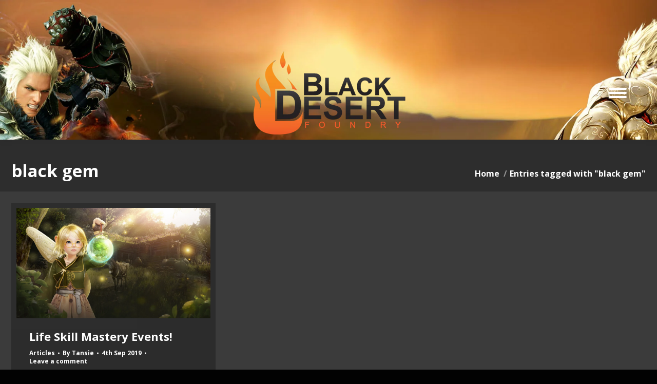

--- FILE ---
content_type: text/css
request_url: https://bdocodex.com/css/tooltips.min.css
body_size: 4089
content:
.bdocodex table{text-align:left}.bdocodex .pathlink,.bdocodex a:active,.bdocodex a:link,.bdocodex a:visited{text-decoration:none}.bdocodex a:hover{text-decoration:underline}.bdocodex .pathlink{text-align:left;color:#000;font-size:15px;margin-left:5px}.bdocodex .topalign{vertical-align:top;text-align:center}.bdocodex .common_info_table{border:0;width:500px;padding:0;border-collapse:collapse;margin:0 auto}.bdocodex .latest_comments_table{border:0;width:100%;padding:0;border-collapse:collapse}.bdocodex .smallertext{font-size:12px!important}.bdocodex .smallertext2{font-size:14px!important}.bdocodex .content{display:none;margin:2px;padding:2px}.bdocodex .item_table{color:#fff;border:0;width:420px;border-collapse:collapse;background-color:#0a1824;padding:5px}.bdocodex .item_title{font-size:16px;font-weight:700}.bdocodex .item_icon{width:40px;height:40px}.bdocodex .quest_icon{width:80px;height:80px}.bdocodex .big_icon{width:110px;height:110px}.bdocodex .icon_cell,.bdocodex .quest_icon_cell{width:50px;height:40px;vertical-align:top;text-align:center}.bdocodex .quest_icon_cell{width:80px;height:80px}.bdocodex .titles_cell{vertical-align:top;text-align:left;padding-left:5px}.bdocodex .image-text{vertical-align:middle}.bdocodex .levelfilter{width:50px}.bdocodex .centerdiv{display:inline-block;text-align:center}.bdocodex .middletext{text-align:center;color:#fff}.bdocodex .diclink{color:#54ade7}.bdocodex .vertalign{vertical-align:top}.bdocodex .map_container{height:728px;margin:auto;color:#000}.bdocodex .toggle{padding-bottom:2px}.bdocodex .toggle_text{cursor:pointer}.bdocodex .invisible_block,.bdocodex .plus_minus,.bdocodex .toggle-image{height:20px;width:20px;display:inline-block;line-height:20px;background-repeat:no-repeat;background-position:0 0;vertical-align:middle}.bdocodex .plus_minus,.bdocodex .toggle-image{background-image:url(/images/plusminus.png);cursor:pointer}.bdocodex .invisible_block{background-image:url(/images/invisible.png)}.bdocodex .toggle-open{background-position:0 -20px}.bdocodex .bigtitle{font-size:16px}#drop_result,#error_box,.bdocodex .hide_me{display:none}.bdocodex .dt-icon{width:40px;text-align:center}.bdocodex .dt-party-icon{text-align:center}.bdocodex .dt-title{width:400px}.bdocodex .dt-title-search{width:100%}.bdocodex .dt-itemset_title{width:300px}.bdocodex .dt-itemset_bonus{width:350px;font-size:13px;text-align:left}.bdocodex .dt-itemset_parts{width:350px}.bdocodex .dt-grade{width:400px;text-align:center}.bdocodex .dt-level{width:50px;text-align:center}.bdocodex .dt-stars{width:130px;text-align:center}.bdocodex .dt-zone{width:150px;text-align:center}.bdocodex .dt-reward{width:250px;text-align:center}.bdocodex .dt-product{width:40px;text-align:center}.bdocodex .dt-recipe-title{width:320px;text-align:left}.bdocodex .dt-materials{width:230px}.bdocodex .dt-bonus{width:400px;text-align:justify}.bdocodex .dt-hidden{width:1px}.bdocodex .dt-id{width:50px}.bdocodex .halfline{font-size:5px}.bdocodex .item_grade_0{color:#fff}.bdocodex .item_grade_1{color:#5ff369}.bdocodex .item_grade_2{color:#0391c4}.bdocodex .item_grade_3{color:#f6c232}.bdocodex .item_grade_4{color:#d36300}.bdocodex .reward_counter,.bdocodex .reward_counter_big{font-size:13px;display:inline-block}.bdocodex .iconset_wrapper,.bdocodex .iconset_wrapper_medium{position:relative;padding-top:2px;height:22px;width:22px;text-align:center;vertical-align:middle;margin:auto}.bdocodex .iconset_wrapper_medium{height:32px;width:32px}.bdocodex .iconset_wrapper_big{position:relative;width:42px;height:42px;text-align:center;vertical-align:middle}.bdocodex .icon_wrapper{position:absolute;width:20px;height:20px}.bdocodex .icon_wrapper_medium{position:absolute;width:30px;height:30px}.bdocodex .icon_wrapper_big{position:absolute;width:40px;height:40px}.bdocodex .list_grade_icon,.bdocodex .list_icon{position:relative;top:0;left:0;width:20px;height:20px;vertical-align:middle}.bdocodex .list_grade_icon{position:absolute}.bdocodex .list_grade_icon_medium,.bdocodex .list_icon_medium{position:relative;top:0;left:0;width:30px;height:30px;vertical-align:middle}.bdocodex .list_grade_icon_medium{position:absolute}.bdocodex .list_grade_icon_big,.bdocodex .list_icon_big{position:relative;top:0;left:0;width:40px;height:40px;vertical-align:middle}.bdocodex .list_grade_icon_big{position:absolute}.bdocodex .list_link{color:#fff}.bdocodex .blue_text{color:#00c0ff}.bdocodex .red_text{color:#f8190d}.bdocodex .light_blue_text{color:#7d868d}.bdocodex .yellow_text{color:#e9bd23}.bdocodex .green_text{color:#2aa069}.bdocodex .light_green_text{color:#6c3}.bdocodex .white_text{color:#fff9ec}.bdocodex .category_text{color:#adb3a2}.bdocodex .inlinediv{display:inline-block}.bdocodex .comments{width:99%;margin:0 auto}.bdocodex .comment_block{width:100%;margin-bottom:10px;text-align:left;display:table;color:#fff}.bdocodex .comment_body{background-color:#2c241a;margin-top:8px;padding:1px}.bdocodex .comment_body,.bdocodex .comment_header{text-align:left;color:#fff}.bdocodex .comment_actions{text-align:left;color:#fff;margin-top:8px}.bdocodex .comment_text{width:98%;height:200px;color:#fff}.bdocodex .comment_replies{color:#fff;margin-top:10px;margin-left:30px}.bdocodex .form_holder{width:100%}.bdocodex .build_vote_up,.bdocodex .comment_vote_up{vertical-align:middle;background:url(/images/vote_up.png) no-repeat;background-size:26px 27px;width:26px;height:27px;display:inline-block;cursor:pointer;margin-left:5px}.bdocodex .build_vote_down:hover,.bdocodex .build_vote_up:hover,.bdocodex .comment_vote_down:hover,.bdocodex .comment_vote_up:hover{-webkit-filter:brightness(150%)}.bdocodex .build_vote_down,.bdocodex .comment_vote_down{vertical-align:middle;background:url(/images/vote_down.png) no-repeat;background-size:26px 27px;width:26px;height:27px;display:inline-block;cursor:pointer;margin-right:5px}.bdocodex .build_votes,.bdocodex .comment_votes{display:inline-block}.bdocodex .build_vote_up_disabled,.bdocodex .comment_vote_up_disabled{vertical-align:middle;background:url(/images/vote_up.png) no-repeat;background-size:26px 27px;width:26px;height:27px;display:inline-block;margin-left:5px}.bdocodex .build_vote_down_disabled,.bdocodex .comment_vote_down_disabled{vertical-align:middle;background:url(/images/vote_down.png) no-repeat;background-size:26px 27px;width:26px;height:27px;display:inline-block;margin-right:5px}.bdocodex .build_votes_counter_positive,.bdocodex .comment_votes_counter_positive{color:#00a000}.bdocodex .build_votes_counter_negative,.bdocodex .comment_votes_counter_negative{color:#e4190a}.bdocodex .build_votes_counter_zero,.bdocodex .comment_votes_counter_zero{color:#fff}.bdocodex .avatar{display:table-cell;text-align:center;vertical-align:top;width:60px;height:60px}.bdocodex .comment_data{display:table-cell;width:100%;padding-left:10px}.bdocodex .comment_date{font-size:12px}.bdocodex .edit_form_holder{text-align:center}.bdocodex .nick_link,.bdocodex .nick_link:visited{color:#00c0ff}.bdocodex .screenshot_caption{background-color:#ffdca6;font-size:12px;color:#000;position:absolute;z-index:12;bottom:0;left:0;right:0;line-height:1.5;text-align:left;display:table}.bdocodex .dragndrop{font-size:14px;display:inline-block;width:280px;text-align:center}.bdocodex,.bdocodex .db_links_header{color:#fff;font-size:18px}.bdocodex .center_text{text-align:center!important}.bdocodex .main_stat{font-size:16px!important;font-weight:700}.bdocodex .pointer{cursor:pointer}.bdocodex .tooltiphr{border:0;height:1px;background-image:-webkit-linear-gradient(left,#262722 ,#262722 9%,#262722 91%,#262722);background-image:-moz-linear-gradient(left,#262722 ,#262722 9%,#262722 91%,#262722);background-image:-ms-linear-gradient(left,#262722 ,#262722 9%,#262722 91%,#262722);background-image:-o-linear-gradient(left,#262722 ,#262722 9%,#262722 91%,#262722);margin-bottom:10px}.bdocodex .en_minus,.bdocodex .en_plus,.bdocodex .minus_button,.bdocodex .plus_button{display:inline-block;background-repeat:no-repeat;background-position:0 0;background-image:url(/images/minus.png);background-size:19px 19px;vertical-align:middle;text-align:center;width:19px;height:19px}.bdocodex .en_plus,.bdocodex .minus_button,.bdocodex .plus_button{background-image:url(/images/plus.png)}.bdocodex .minus_button,.bdocodex .plus_button{background-image:url(/images/minus.png)}.bdocodex .plus_button{background-image:url(/images/plus.png)}#en_value{padding-left:3px;padding-right:3px}.bdocodex .latest_comments{padding:3px;text-align:justify;font-size:13px!important}.bdocodex .latest_comment_date{font-size:11px!important}.bdocodex .latest_comment_nick{font-size:12px!important;color:#00c0ff}.bdocodex .latest_comments_header{color:#fff;font-weight:700;text-align:center;padding-bottom:5px}.bdocodex .quantity,.bdocodex .quantity_small{position:absolute;bottom:0;right:0;width:30px;height:15px;margin-bottom:2px;margin-right:3px;color:#fff;text-shadow:2px 1px 2px #152f4f ,-2px 1px 2px #152f4f ,1px 2px 2px #152f4f ,1px -2px 2px #152f4f;font-weight:700;font-size:14px;vertical-align:middle;text-align:right}.bdocodex .quantity_small{font-size:12px}.bdocodex .comment_link{color:#fff;font-weight:700;text-decoration:underline}.bdocodex .durability{background-image:url(/images/durability.png);background-repeat:no-repeat;background-size:320px 6px;background-position:0 4px;width:320px;height:10px;display:inline-block;text-align:center;font-size:12px;padding-bottom:2px}.bdocodex .transparent{background:0 0!important}.bdocodex .enchantment_cell{float:right}.bdocodex .topad{width:950px;min-height:95px;margin:0 auto}.bdocodex .house_map{vertical-align:middle;text-align:center}.bdocodex .group,.bdocodex .group_header{border:solid #00c0ff 1px;padding:2px;background-color:#000}.bdocodex .group_header{padding:8px 2px 10px;margin-left:2px}.bdocodex .group_header_selected{background-color:#000;border-bottom:solid #000 1px!important}.bdocodex .object_type{text-align:right;vertical-align:middle;padding-top:3px;padding-right:20px;font-size:12px;font-style:italic;color:#858585;float:right}.bdocodex .counter_value{display:inline-block}.bdocodex .bbcode_image{max-width:400px;max-height:300px}.bdocodex .noselect{-webkit-touch-callout:none;-webkit-user-select:none;-khtml-user-select:none;-moz-user-select:none;-ms-user-select:none;user-select:none}.bdocodex .gray_text{color:#79736b}.bdocodex .item_info{display:inline-block;max-width:350px;min-width:350px;margin-right:20px;vertical-align:top;background-color:#1c150d;padding:8px 10px;border-radius:5px}.bdocodex .addon_info{display:inline-block;max-width:400px;vertical-align:top}.bdocodex .outer{box-shadow:0 0 1px 1px #060b14,inset 0 0 0 1px #0d1420;background:#2e271b;border:1px solid #332b23;padding:5px}.bdocodex .insider{padding:10px 3px;text-align:left;font-size:12px;background:#1c150d;margin-top:0;color:#fff}.bdocodex .page_outer{width:100%;padding:10px;background-color:#24190e;text-align:left;vertical-align:top}.bdocodex .splitter{color:#1e3425}.bdocodex .hr_long,.bdocodex .hr_short{width:90%;border:0;height:1px;background-image:-webkit-linear-gradient(left,#1e3425 ,#1e3425 9%,#1e3425 91%,#1e3425);background-image:-moz-linear-gradient(left,#1e3425 ,#1e3425 9%,#1e3425 91%,#1e3425);background-image:-ms-linear-gradient(left,#1e3425 ,#1e3425 9%,#1e3425 91%,#1e3425);background-image:-o-linear-gradient(left,#1e3425 ,#1e3425 9%,#1e3425 91%,#1e3425);margin-bottom:10px;margin-top:10px}.bdocodex .hr_long{width:100%;background-image:-webkit-linear-gradient(left,#332b1e,#33291e 9%,#332c1e 91%,#332b1e);background-image:-moz-linear-gradient(left,#332b1e,#33291e 9%,#332c1e 91%,#332b1e);background-image:-ms-linear-gradient(left,#332b1e,#33291e 9%,#332c1e 91%,#332b1e);background-image:-o-linear-gradient(left,#332b1e,#33291e 9%,#332c1e 91%,#332b1e)}.bdocodex .nowrap{white-space:nowrap}.bdocodex .tabbed_content{margin-top:20px}.bdocodex .align_center{text-align:center}.bdocodex .line_shift{margin-top:20px}.bdocodex .column_shift{margin-left:20px}.bdocodex .stretch{width:100%}#permalink_warning{margin-top:20px;margin-bottom:20px}.bdocodex .predefined_classes{width:100%;text-align:center;vertical-align:top;margin-bottom:20px}.bdocodex .skill_calc_holder{text-align:center}.bdocodex .skill_specs,.bdocodex .spec_column{text-align:center;vertical-align:top}.bdocodex .spec_column{margin-left:10px;margin-right:10px}.bdocodex .class_button{width:150px}.bdocodex .classes_holder{margin:20px}.bdocodex .reset_buttons{margin-top:20px}.bdocodex .column_select_button{margin-right:20px}.bdocodex .login_button{margin-left:15px;margin-right:15px}.bdocodex .logout_button{margin:0;padding:0}.bdocodex .loginlink{position:absolute;right:10px;top:25px;float:right;color:#fff}.bdocodex .valign_top{vertical-align:top}.bdocodex .label-as-badge{border-radius:1em}.bdocodex .bdocodex .bdocodex .some_class{background-color:#00a000}.bdocodex .material_price,.bdocodex .rightalign{text-align:right}.bdocodex .material_icon{width:30px;height:30px}.bdocodex .product_effect{display:inline-block;cursor:pointer;margin-bottom:3px;font-size:11px}.bdocodex .effect_selected{border-color:#fff;border-radius:.25em;border-style:solid;border-width:2px}.bdocodex .title_effects{margin:0;padding:0;width:100%;border:1px solid #412a23}.bdocodex .title_effects table{border-collapse:collapse;border-spacing:0}.bdocodex .title_effects td{vertical-align:middle;border:1px solid #412a23;border-width:0 1px 1px 0;padding:4px}.bdocodex .awakening_skills_header{width:100%;padding-top:20px;padding-bottom:10px;text-align:center}.bdocodex .level_counter{padding-left:5px;padding-right:5px}.bdocodex .knowledge_entry{padding-bottom:3px}.bdocodex .selected_line{background-color:#1d60b5}.bdocodex .knowledge_search_field{max-width:350px}.bdocodex .knowledge_content{margin-left:23px;margin-bottom:15px}.bdocodex .knowledge_highlight{color:#ff0}.bdocodex .hide{display:none}.bdocodex{font-family:Tahoma,Verdana,Helvetica,sans-serif;font-size:14px}.bdocodex .puzzle_table{border-spacing:10px;border:2px solid #595959}.bdocodex .puzzle_element{width:42px;height:42px;border:1px solid #443d3e;border-radius:3px}.bdocodex .puzzle_element_selected{border:2px solid #4389ac}.bdocodex .puzzle_table_cell{text-align:center;vertical-align:middle;padding:2px}.bdocodex .comments_action{display:inline-block}.bdocodex .big_title,.bdocodex .medium_title,.bdocodex .medium_title2{font-family:"Lucida Sans Unicode","Lucida Grande",Verdana,Arial,Helvetica,sans-serif;font-size:20px}.bdocodex .medium_title,.bdocodex .medium_title2{font-size:16px}.bdocodex .medium_title2{font-size:14px}.bdocodex .report_form{display:inline-block}.bdocodex .list_checkbox{padding-left:0;padding-right:10px}.bdocodex .mbReportBadAd{font-size:xx-small;cursor:pointer;margin-top:-18px;background:#000;width:51px;margin-left:auto;border-radius:5px 0 0 0;padding:2px;position:relative;text-align:center}.bdocodex .report_ad_text{color:#fff}.bdocodex .region_table{border:1px solid #736c4d;color:#fff;border-collapse:collapse}.bdocodex #worker_level,.bdocodex .region_table td{padding-left:5px}.bdocodex .quotes{font-family:serif;font-size:24px}.bdocodex .comments_sorting{color:#f1cb0f;padding:5px 5px 10px}.bdocodex .comments_sorted{color:#fff}.bdocodex .sort_date{cursor:pointer;padding-left:5px}.bdocodex .shop_icon{width:229px;height:59px}.bdocodex .enhancement_level{color:#fff;background-color:#191b1d;padding:2px;width:50px}.bdocodex .circled{display:inline-block;border-radius:50%;cursor:pointer;width:25px;height:25px;background:#00698e;border:2px solid #00afea;color:#fff;text-align:center;font-weight:700;margin-left:5px}.bdocodex .stat_name{max-width:150px}.bdocodex .header_line{color:#fff;background-color:#00739c;padding:2px;width:50px}.bdocodex .button_minus,.bdocodex .button_plus{width:30px}